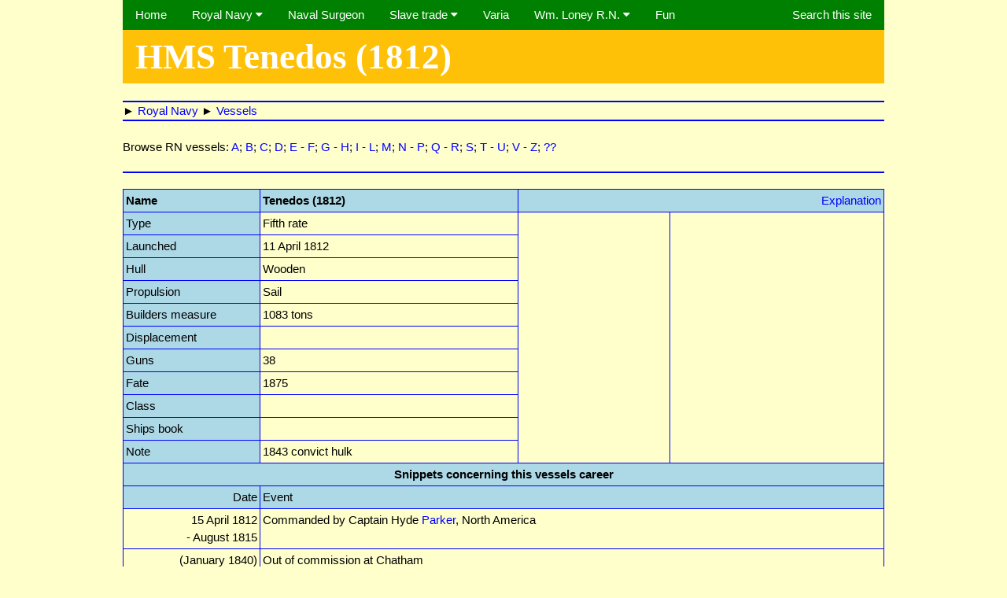

--- FILE ---
content_type: text/html; charset=UTF-8
request_url: https://www.pdavis.nl/ShowShip.php?id=2162
body_size: 1241
content:
<!DOCTYPE HTML>
<html lang='en'>
<meta http-equiv="Content-Type" content="text/html; charset=UTF-8">
<meta name="viewport" content="width=device-width, initial-scale=1">
<link rel=StyleSheet href="misc/pdavis.css" type="text/css">
<link rel="stylesheet" href="misc/w3.css">
<link rel="stylesheet" href="https://cdnjs.cloudflare.com/ajax/libs/font-awesome/4.7.0/css/font-awesome.min.css">
<script src="misc/pdavis.js"></script>
<style>
body, h1, h2, h3, h4, h5, h6  {font-family:Verdana,Arial,Helvetica,sans-serif;color:black;margin:10px;background:#ffffcc;max-width:1000px;margin:auto;}
@media screen and (max-width:600px){.narrow50 {width:100%;margin-left:auto;margin-right:auto}}
</style>

<title>HMS Tenedos</title>
<meta name='description' content='Characteristics and career details for this Victorian era Royal Navy vessel.'>

<body>
<div class='w3-container w3-left-align'>
<div w3-include-html="topnav.html"></div> 
<script>
includeHTML();
</script>



<a id='Top'></a>

<div class='w3-container w3-amber w3-text-white w3-hide-small' style='font-family:Times;font-size:3em;font-weight:bold;'>HMS Tenedos (1812)</div><div class='w3-container w3-amber w3-text-white  w3-hide-large w3-hide-medium' style='font-family:Times;font-size:2em;font-weight:bold;'>HMS Tenedos (1812)</div><br>
<hr class='colr' style='padding:0px;margin:0px;'>
► <a href="index.htm#Top">Royal Navy</a> ► <a href="index.htm#Vessels">Vessels</a>
<hr class='colr' style='padding:0px;margin:0px;'>
<br>
Browse RN vessels: <a href='Vessels.php?page=1'>A</a>; 
<a href='Vessels.php?page=2'>B</a>; 
<a href='Vessels.php?page=3'>C</a>; 
<a href='Vessels.php?page=4'>D</a>; 
<a href='Vessels.php?page=5'>E - F</a>; 
<a href='Vessels.php?page=6'>G - H</a>; 
<a href='Vessels.php?page=7'>I - L</a>; 
<a href='Vessels.php?page=8'>M</a>; 
<a href='Vessels.php?page=9'>N - P</a>; 
<a href='Vessels.php?page=10'>Q - R</a>; 
<a href='Vessels.php?page=11'>S</a>; 
<a href='Vessels.php?page=12'>T - U</a>; 
<a href='Vessels.php?page=13'>V - Z</a>;
<a href="Selecter.php?text=''">??</a>
<hr class=colr>

<table class='tbl width100'>
<colgroup>
<col class=width18>
<col class=width34>
<col class=width20>
<col>
</colgroup>
<tr><td class=tblfil><b>Name</b></td><td class=tblfil><b>Tenedos (1812)</b></td><td colspan=2 class='tblfil pright'><a href="Explanation.htm">Explanation</a></td></tr>
<tr><td class=tblfil>Type</td><td>Fifth rate</td>
<td rowspan=11>&nbsp;</td><td rowspan=11>&nbsp;</td></tr>
<tr><td class=tblfil>Launched</td><td>11&nbsp;April&nbsp;1812</td>
</tr>
<tr><td class=tblfil>Hull</td><td>Wooden</td>
</tr>
<tr><td class=tblfil>Propulsion</td><td>Sail</td>
</tr>
<tr><td class=tblfil>Builders measure</td><td>1083 tons</td>
</tr>
<tr><td class=tblfil>Displacement</td><td>&nbsp;</td>
</tr>
<tr><td class=tblfil>Guns</td><td>38</td>
</tr>
<tr><td class=tblfil>Fate</td><td>1875</td>
</tr>
<tr><td class=tblfil>Class</td><td>&nbsp;</td>
</tr>
<tr><td  class=tblfil>Ships book</td><td></td>
</tr>
<tr><td  class=tblfil>Note</td><td>1843 convict hulk</td></tr>
<tr><td colspan=4 class='tblfil pcenter'><b>Snippets concerning this vessels career</b></td></tr><tr><td class='tblfil pright'>Date</td><td class=tblfil colspan=3>Event</td></tr>
<tr><td class=pright>15&nbsp;April&nbsp;1812<br>- August&nbsp;1815</td><td colspan=3>Commanded by Captain Hyde <a href='ShowBiog.php?id=107'>Parker</a>, North America</td></tr>
<tr><td class=pright>(January&nbsp;1840)</td><td colspan=3>Out of commission at Chatham</td></tr>
</table>
<br>
<hr class='colr' style='padding:0px;margin:0px;'>
<a href='#Top'>Top&uarr;</a>
<hr class='colr' style='padding:0px;margin:0px;'>
<table class=right>
<tr>
<td><a href='https://validator.w3.org/check?uri=referer' referrerpolicy='unsafe-url'><img src='png/html5.png' alt='Valid HTML 5.0'></a></td>
</tr>
</table>
</div>
</body>
</html>


--- FILE ---
content_type: text/html; charset=utf-8
request_url: https://www.pdavis.nl/topnav.html
body_size: 679
content:
<a id='Top'></a>

<!-- start of top menu -->
<div class="w3-bar w3-hide-small" style="background-color:green;">
  <a href="index.htm" class="w3-bar-item w3-button w3-mobile w3-text-white">Home</a>
  <div class="w3-dropdown-hover" style="color:white;background-color:green;">
    <button class="w3-button">Royal Navy <i class="fa fa-caret-down"></i></button>
    <div class="w3-dropdown-content w3-bar-block" style="background-color:green;">
      <a href="index.htm#Personnel" class="w3-bar-item w3-button w3-text-white">• Personnel</a>
      <a href="index.htm#Vessels" class="w3-bar-item w3-button w3-text-white">• Vessels</a>
      <a href="index.htm#Campaigns" class="w3-bar-item w3-button w3-text-white">• Campaigns</a>
      <a href="index.htm#Fleets" class="w3-bar-item w3-button w3-text-white">• Fleets</a>
      <a href="index.htm#Losses" class="w3-bar-item w3-button w3-text-white">• Losses</a>
      <a href="index.htm#Miscellaneous" class="w3-bar-item w3-button w3-text-white">• Miscellaneous</a>
    </div>
  </div>
  <a href="index.htm#Surgeon" class="w3-bar-item w3-button w3-mobile w3-text-white">Naval Surgeon</a>
  <div class="w3-dropdown-hover" style="color:white;background-color:green;">
    <button class="w3-button">Slave trade <i class="fa fa-caret-down"></i></button>
    <div class="w3-dropdown-content w3-bar-block" style="background-color:green;">
      <a href="index.htm#Legislation" class="w3-bar-item w3-button w3-text-white">• Legislation</a>
      <a href="index.htm#West" class="w3-bar-item w3-button w3-text-white">• West Africa slave trade</a>
      <a href="index.htm#Niger" class="w3-bar-item w3-button w3-text-white">• 1841 Niger expedition</a>
      <a href="index.htm#East" class="w3-bar-item w3-button w3-text-white">• East Africa slave trade</a>
    </div>
  </div>
  <a href="index.htm#Varia" class="w3-bar-item w3-button w3-mobile w3-text-white">Varia</a>
  <div class="w3-dropdown-hover" style="color:white;background-color:green">
    <button class="w3-button">Wm. Loney R.N. <i class="fa fa-caret-down"></i></button>
    <div class="w3-dropdown-content w3-bar-block w3-hide-small" style="background-color:green;">
      <a href="Loney.htm" class="w3-bar-item w3-button w3-mobile w3-hide-small w3-text-white">• Loney home</a>
      <a href="Life.htm" class="w3-bar-item w3-button w3-mobile w3-hide-small w3-text-white">• Life &amp; career</a>
      <a href="Documents.htm" class="w3-bar-item w3-button w3-mobile w3-hide-small w3-text-white">• Documents</a>
      <a href="Album.htm" class="w3-bar-item w3-button w3-mobile w3-hide-small w3-text-white">• Album</a>
      <a href="Ships.htm" class="w3-bar-item w3-button w3-mobile w3-hide-small w3-text-white">• Ships</a>
      <a href="Portrait.htm" class="w3-bar-item w3-button w3-mobile w3-hide-small w3-text-white">• Portrait</a>
      <a href="Uniform.htm" class="w3-bar-item w3-button w3-mobile w3-hide-small w3-text-white">• Uniform</a>
    </div>
  </div>
  <a href="FunAndGames.htm" class="w3-bar-item w3-button w3-mobile w3-hide-small w3-text-white">Fun</a>
  <a href="Search.htm" class="w3-bar-item w3-button w3-mobile w3-hide-small w3-right w3-text-white">Search this site</a>
</div>

<div class="w3-bar w3-hide-medium w3-hide-large" style="background-color:green;">
<a href="javascript:void(0)" class="w3-bar-item w3-button w3-hide-large w3-hide-medium w3-text-white" onclick="smallScreen()"><i class="fa fa-bars"></i></a>
</div>
<div id="menu" class="w3-bar-block w3-hide w3-hide-large w3-hide-medium">
  <div class="w3-dropdown-hover w3-mobile" style="color:white;background-color:green;">
    <button class="w3-button">Royal Navy <i class="fa fa-caret-down"></i></button>
    <div class="w3-dropdown-content w3-bar-block" style="background-color:green;">
      <a href="index.htm#Personnel" class="w3-bar-item w3-button w3-black" style="height:30px;padding:0px 16px;">• Personnel</a>
      <a href="index.htm#Vessels" class="w3-bar-item w3-button w3-black" style="height:30px;padding:0px 16px;">• Vessels</a>
      <a href="index.htm#Campaigns" class="w3-bar-item w3-button w3-black" style="height:30px;padding:0px 16px;">• Campaigns</a>
      <a href="index.htm#Fleets" class="w3-bar-item w3-button w3-black" style="height:30px;padding:0px 16px;">• Fleets</a>
      <a href="index.htm#Losses" class="w3-bar-item w3-button w3-black" style="height:30px;padding:0px 16px;">• Losses</a>
      <a href="index.htm#Miscellaneous" class="w3-bar-item w3-button w3-black" style="height:30px;padding:0px 16px;">• Miscellaneous</a>
    </div>
  </div>
  <a href="index.htm#Surgeon" class="w3-bar-item w3-button w3-text-white" style="height:30px;padding:0px 16px;background-color:green">Naval Surgeon</a>
  <div class="w3-dropdown-hover w3-mobile" style="color:white;background-color:green;">
    <button class="w3-button">Slave trade <i class="fa fa-caret-down"></i></button>
    <div class="w3-dropdown-content w3-bar-block" style="background-color:green;">
      <a href="index.htm#Legislation" class="w3-bar-item w3-button w3-black" style="height:30px;padding:0px 16px;">• Legislation</a>
      <a href="index.htm#West" class="w3-bar-item w3-button w3-black" style="height:30px;padding:0px 16px;">• West Africa slave trade</a>
      <a href="index.htm#Niger" class="w3-bar-item w3-button w3-black" style="height:30px;padding:0px 16px;">• 1841 Niger expedition</a>
      <a href="index.htm#East" class="w3-bar-item w3-button w3-black" style="height:30px;padding:0px 16px;">• East Africa slave trade</a>
    </div>
  </div>
  <a href="index.htm#Varia" class="w3-bar-item w3-button w3-text-white" style="height:30px;padding:0px 16px;background-color:green">Varia</a>
  <div class="w3-dropdown-hover w3-mobile" style="color:white;background-color:green;">
    <button class="w3-button">William Loney R.N. <i class="fa fa-caret-down"></i></button>
    <div class="w3-dropdown-content w3-bar-block" style="background-color:green;">
      <a href="Loney.htm" class="w3-bar-item w3-button w3-black" style="height:30px;padding:0px 16px;">• Loney home</a>
      <a href="Life.htm" class="w3-bar-item w3-button w3-black" style="height:30px;padding:0px 16px;">• Life &amp; career</a>
      <a href="Documents.htm" class="w3-bar-item w3-button w3-black" style="height:30px;padding:0px 16px;">• Documents</a>
      <a href="Album.htm" class="w3-bar-item w3-button w3-black" style="height:30px;padding:0px 16px;">• Album</a>
      <a href="Ships.htm" class="w3-bar-item w3-button w3-black" style="height:30px;padding:0px 16px;">• Ships</a>
      <a href="Portrait.htm" class="w3-bar-item w3-button w3-black" style="height:30px;padding:0px 16px;">• Portrait</a>
      <a href="Uniform.htm" class="w3-bar-item w3-button w3-black" style="height:30px;padding:0px 16px;">• Uniform</a>
    </div>
  </div>
  <a href="FunAndGames.htm" class="w3-bar-item w3-button w3-text-white" style="height:30px;padding:0px 16px;background-color:green">Fun</a>
  <a href="Search.htm" class="w3-bar-item w3-button w3-text-white" style="height:30px;padding:0px 16px;background-color:green">Search this site</a>
</div>
<!-- end of top menu -->



--- FILE ---
content_type: text/css
request_url: https://www.pdavis.nl/misc/pdavis.css
body_size: 1681
content:
body {
    background: #FFFFCC;
    color: black;
    margin: 10px;
    text-align:center;
    font-family: Verdana, Arial, Helvetica, sans-serif;}

#wrapper {
    width: 99%;
    margin: 1em auto 0 auto;
    max-width: 1000px;
    min-width: 554px;
    text-align: left;
    font-size: 80%;}

#wrapper2 {
    width: 99%;
    margin: 1em auto 0 auto;
    max-width: 1024px;
    min-width: 554px;
    text-align: left;
    font-size: 100%;}

#wrapper3 {
    width: 99%;
    margin: 1em auto 0 auto;
    min-width: 554px;
    text-align: left;
    font-size: 80%;}

* html #wrapper {
    overflow: visible;
   font-size: 80%; }

.centered {display: block;margin-left: auto;margin-right: auto }

.tablesorter {font-weight:Bold; cursor: pointer;}
.boldred {font-weight:Bold;color:red;}
.bold24pt {font-size:24pt;font-weight:bold;}
.booktitle {font-size:150%;text-align:center;} 
.borderspacing30 {border-spacing:30px 30px;}
.bottom {vertical-align:bottom;}
.BrigHeader {font-family:Times,serif;margin-top:0;margin-bottom:0;font-size:0.9em;font-weight:Bold;color:#006666;text-align:center;}
.civiliantimes{color:white;background-color:green}
.comment {color:#808080;} 
.footlinks {font-weight:bold;} 
.footnote {font-weight:bold;text-align:right;vertical-align:super;font-size:0.83em;}
.FrigateHeader {font-family:Times,serif;margin-top:0;margin-bottom:0;font-size:3em;font-weight:Bold;color:#006666;text-align:center;}
.fullwidthtable {background-color:#FFCC00;width:100%;}
.harbourservice {color:white;background-color:orange}
.halfpay{color:white;background-color:red}
.headlinksleft {font-weight:bold;font-size:110%;} 
.headlinksright {font-weight:bold;text-align:right;font-size:110%;} 
.headtitle {font-family:Times,serif;font-size:3em;font-weight:bold;color:white;} 
.headtable {background-color:#FFCC00;width:100%;padding:3px;border:0px;font-size:100%;} 
.indenter {padding-left: 22px ;  text-indent: -22px;}
.leftin {margin-left:5%;}
.leftin2 {margin-left:10%;}
.narrow10 {margin-left:45%;width:10%;}
.narrow25 {margin-left:38%;width:25%;}
.narrow50 {margin-left:25%;width:50%;}
.narrow60 {margin-left:20%;margin-right:20%;}
.narrow {margin-left:10%;width:80%;}
.narrox {margin-left:5%;margin-right:5%;}
.nolink {color:#FFFFCC;} 
.notopmargin {margin-top:0;}
.nobottommargin {margin-bottom:0;}
.pagetitle {font-family:Times,serif;font-size:3em;font-weight:bold;color:white;padding:10px;} 
.pcenter {text-align:center;}
.pcenter2 {text-align:center;0;margin-top:0;margin-bottom:0;}
.pcentertop {text-align:center;margin-top:0;}
.pright {text-align:right;}
.prighttop {text-align:right;margin-top:0;}
.pright2 {text-align:right;margin-top:0;margin-bottom:0;}
.red {color:red} 
.right {margin-left:auto;margin-right:0;}
.Search {font-weight:Bold;text-align:center;}
.seaservice {color:white;background-color:navy}
.Size130 {font-size:1.3em;}
.smallcaps {font-variant:small-caps;}
.smaller {font-size:75%;vertical-align:top;}
.tabbot {margin-bottom:0;}
.tcenter {margin-left:auto;margin-right:auto;}
.textnote {color:black;background-color:BurlyWood;}
.top {vertical-align:top;}
.top120 {vertical-align:top;font-size:1.2em;}
.tright {text-align:right;}
.uline {text-decoration:underline;}
.ul1 {list-style-type: disc;margin-top:0;}
.ul2 {list-style-type: circle;margin-top:0;}
.WhiteHeader {font-family:Times,serif;font-size:3em;font-weight:bold;color:white;padding:5px;}
.width1{width:1%;}
.width2{width:2%;}
.width3{width:3%;}
.width4{width:4%;}
.width5{width:5%;}
.width7{width:7%;}
.width8{width:8%;}
.width9{width:9%;}
.width10{width:10%;}
.width11{width:11%;}
.width13{width:13%;}
.width15{width:15%;}
.width16{width:16%;}
.width17{width:17%;}
.width18{width:18%;}
.width20{width:20%;}
.width21{width:21%;}
.width25{width:25%;}
.width30{width:30%;}
.width31{width:31%;}
.width34{width:34%;}
.width35{width:35%;}
.width40{width:40%;}
.width46{width:46%;}
.width50{width:50%;}
.width55{width:55%;}
.width60{width:60%;}
.width80{width:80%;}
.width85{width:85%;}
.width100{width:100%;}
.width1024px{width:1024px;}
.surgeon{background-color:#ff9999}
.purser{background-color:#ccffff}
.noncom{background-color:#cccc66}
.chaplain{background-color:#ff99ff}
.engineer{background-color:#ffcc99}
.marine{background-color:#ffff99}
.tory{background-color:lightblue;}
.whig{background-color:yellow;}
.peelite{background-color:orange;}
.margin20{margin:20px;}
.bottom {vertical-align:bottom;}

h1 {font-size:150%;font-weight:Bold;color:black;} 
hr.narrow25 {border:0;color:darkgray;background-color:darkgray;height:2px;} 
hr.narrow50 {border:0;color:darkgray;background-color:darkgray;height:2px;} 
hr.colr {border:0;color:blue;background-color:blue;height:2px;} 
hr.gree {border:0;color:green;background-color:green;height:2px;} 
td {vertical-align:top;}
.HomepageTable1 {
 border-collapse: separate;
        border-width:2px;
 border-spacing:10px 10px; 
        border-style:solid;
        border-color:green;
 background-color:#FFCC00;
 vertical-align: top;}

.HomepageTable2 {
 border-collapse: separate;
        border-width:2px;
 border-spacing:10px 10px; 
        border-style:solid;
        border-color:green;
 vertical-align: top;}

.HomepageTD {
 border-collapse: separate;
        border-width:2px;
 padding:10px;
        border-style:solid;
        border-color:green;
 vertical-align: top;}

table tr {font-size:100%;}
table.tbl {
 border:none;
        border-collapse:collapse;}
table.tbl td {
 border-width: 1px 1px 1px 1px;
 padding: 3px 3px 3px 3px;
 border-style: solid solid solid solid;
 border-color: blue blue blue blue;
        vertical-align: top; }
table.tbl2 {
 border-width: 1px 1px 1px 1px;
 border-style: solid solid solid solid;
 border-color: black black black black;
 border-collapse: collapse; }
table.tbl2 td {
 border-width: 1px 1px 1px 1px;
 padding: 3px 3px 3px 3px;
 border-style: solid solid solid solid;
 border-color: black black black black; }
table.tbl2c {
        margin:0 auto;
 border-width: 1px 1px 1px 1px;
 border-style: solid solid solid solid;
 border-color: black black black black;
 border-collapse: collapse; }
table.tbl2c td {
 border-width: 1px 1px 1px 1px;
 padding: 3px 3px 3px 3px;
 border-style: solid solid solid solid;
 border-color: black black black black; }
table.tbl3 {
 border-width: 1px 1px 1px 1px;
 border-style: solid solid solid solid;
 border-color: black black black black;
 border-collapse: collapse; }
table.tbl3 td {
 border: none;
 padding: 10px 10px 10px 10px; }
table.tbl4 {
 border-width: 1px 1px 1px 1px;
 border-style: none none none none;
 border-color: black black black black;
 border-collapse: collapse; }
table.tbl4 td {
 border: none;
 padding: 1px 10px 1px 1px; }
.bio_tab {
        border:none;
        border-collapse:collapse; } 
.bio_td {
 border-width: 1px 1px 1px 1px;
 padding: 3px 3px 3px 3px;
 border-style: solid solid solid solid;
 border-color: blue blue blue blue; }
.tblfil {
 border-width: 1px 1px 1px 1px;
 padding: 3px 3px 3px 3px;
 border-style: solid solid solid solid;
 border-color: blue blue blue blue; 
        background:lightblue;
 vertical-align:top;}
.tblfil_le {
 border-width: 1px 0px 1px 1px;
 padding: 3px 3px 3px 3px;
 border-style: solid none solid solid;
 border-color: blue blue blue blue; 
        background:lightblue;
        border-collapse:collapse;} 
.tblfil_ri {
 border-width: 1px 1px 1px 0px;
 padding: 3px 3px 3px 3px;
 border-style: solid solid solid none;
 border-color: blue blue blue blue; 
        background:lightblue;
        border-collapse:collapse;} 
.tblfil2 {
 border-width: 1px 1px 1px 1px;
 padding: 3px 3px 3px 3px;
 border-style: solid solid solid solid;
 border-color: blue blue blue blue; 
        background: PaleTurquoise;} 
.tblfil3 {
 border-width: 1px 1px 1px 1px;
 padding: 3px 3px 3px 3px;
 border-style: solid solid solid solid;
 border-color: blue blue blue blue; 
        background: #ffff99} 
.bio_le {
 border-width: 1px 0px 1px 1px;
 padding: 3px 3px 3px 3px;
 border-style: solid none solid solid;
 border-color: blue blue blue blue; }
.bio_ri {
 border-width: 1px 1px 1px 0px;
 padding: 3px 3px 3px 3px;
 border-style: solid solid solid none;
 border-color: blue blue blue blue; }

A:link {color:#0000FF;text-decoration:none} 
A:visited {text-decoration:none;color:#0000FF} 
A:hover {text-decoration:underline;color:red} 

.HNSt {border-width: 1px 1px 1px 1px;padding: 10px 20px 0px 20px;border-style: solid solid none solid; border-color: blue blue blue blue;}
.HNSm {border-width: 1px 1px 1px 1px;padding: 10px 20px 0px 20px;border-style: none solid none solid; border-color: blue blue blue blue;}
.HNSb {border-width: 1px 1px 1px 1px;padding: 0px 20px 10px 20px;border-style: none solid solid solid; border-color: blue blue blue blue;}
.HNSq {border-width: 1px 1px 1px 1px;padding: 10px 20px 10px 20px;border-style: solid solid solid solid;border-color: blue blue blue blue;}

table.sortable th:not(.sorttable_sorted):not(.sorttable_sorted_reverse):not(.sorttable_nosort):after {content: " \25B4\25BE"}
.vertext {writing-mode:vertical-rl;text-orientation:mixed;transform:rotate(180deg);text-align:left;vertical-align:center;}




--- FILE ---
content_type: application/javascript
request_url: https://www.pdavis.nl/misc/pdavis.js
body_size: 841
content:
function Names(MyName)
  {
  var MyFirst=MyName.charAt(0);
  var MyLet1="AB";
  var MyLet2="CDEFGHI";
  var MyLet3="JKLMNOPQ";
  if (MyLet1.indexOf(MyFirst)!= -1)
    {
    var MyFile="NamesA";
    }
  else
    { if (MyLet2.indexOf(MyFirst)!= -1)
        {
        var MyFile="NamesC";
        }
      else
        {  if (MyLet3.indexOf(MyFirst)!= -1)
          {
          var MyFile="NamesJ";
          }
        else
          {
          var MyFile="NamesR";
          }
        }
      }
 
  MyWindow=window.open("../~pdavis/"+MyFile+".htm#"+MyName, "Biog", "height=250,width=600,location=no,menubar=no,status=no,scrollbars=yes,resizable=yes,toolbar=no,top=250,left=100");
  MyWindow.focus();
  }

function Books(MyBook)
  {
  MyBookWindow=window.open("Books.htm#"+MyBook, "Book", "height=100,width=400,location=no,menubar=no,status=no,scrollbars=yes,resizable=no,toolbar=no,top=175,left=200");
  MyBookWindow.focus();
  }
  
  function includeHTML() {
  var z, i, elmnt, file, xhttp;
  /*loop through a collection of all HTML elements:*/
  z = document.getElementsByTagName("*");
  for (i = 0; i < z.length; i++) {
    elmnt = z[i];
    /*search for elements with a certain atrribute:*/
    file = elmnt.getAttribute("w3-include-html");
    if (file) {
      /*make an HTTP request using the attribute value as the file name:*/
      xhttp = new XMLHttpRequest();
      xhttp.onreadystatechange = function() {
        if (this.readyState == 4) {
          if (this.status == 200) {elmnt.innerHTML = this.responseText;}
          if (this.status == 404) {elmnt.innerHTML = "Page not found.";}
          /*remove the attribute, and call this function once more:*/
          elmnt.removeAttribute("w3-include-html");
          includeHTML();
        }
      }      
      xhttp.open("GET", file, true);
      xhttp.send();
      /*exit the function:*/
      return;
    }
  }
};

function smallScreen() {
  var x = document.getElementById("menu");
  if (x.className.indexOf("w3-show") == -1) {
    x.className += " w3-show";
  } else { 
    x.className = x.className.replace(" w3-show", "");
  }
}

var getUrlParameter = function getUrlParameter(sParam) {
    var sPageURL = window.location.search.substring(1),
        sURLVariables = sPageURL.split('&'),
        sParameterName,
        i;

    for (i = 0; i < sURLVariables.length; i++) {
        sParameterName = sURLVariables[i].split('=');

        if (sParameterName[0] === sParam) {
            return typeof sParameterName[1] === undefined ? true : decodeURIComponent(sParameterName[1]);
        }
    }
    return false;
};
